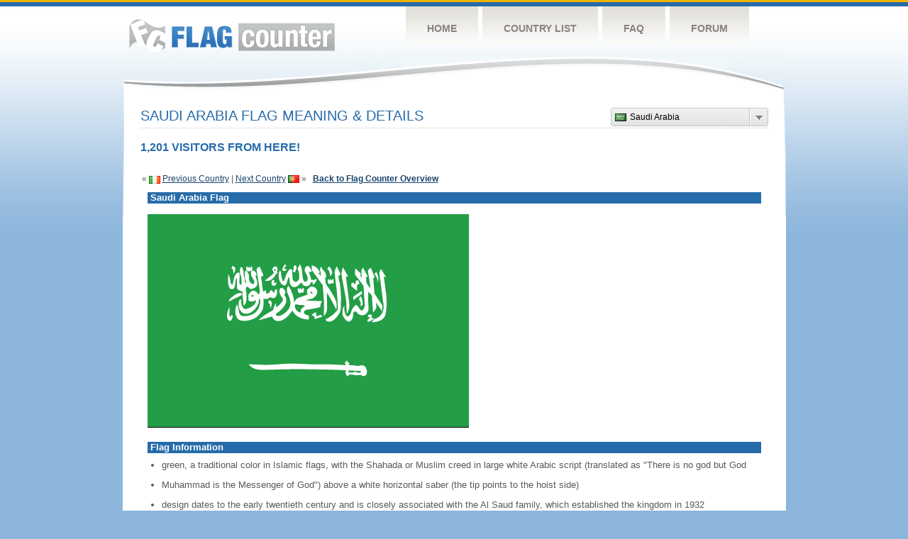

--- FILE ---
content_type: text/html
request_url: https://s05.flagcounter.com/flag_details/sa/Doy
body_size: 34477
content:
<!DOCTYPE html PUBLIC "-//W3C//DTD XHTML 1.0 Transitional//EN" "http://www.w3.org/TR/xhtml1/DTD/xhtml1-transitional.dtd">
<html xmlns="http://www.w3.org/1999/xhtml">
<head>
	<meta http-equiv="Content-type" content="text/html; charset=utf-8" />
	<meta name="robots" content="noindex" />
	<title>Flag Counter &raquo; Saudi Arabia</title>
	<link rel="stylesheet" href="/css/style.css" type="text/css" media="all" />

	<script src="/js/jquery-1.9.0.min.js" type="text/javascript"></script>
	<script src="/js/jquery.dd.min.js" type="text/javascript"></script>
	<link rel="stylesheet" type="text/css" href="/css/msdropdown/dd.css" />
</head>
<body onload="initialize()">
	<!-- Shell -->
	<div class="shell">
		<!-- Header -->
		<div id="header">
			<!-- Logo -->
			<h1 id="logo"><a href="/index.html">Flag Counter</a></h1>
			<!-- END Logo -->
			<!-- Navigation -->
			<div class="navigation">
				<ul>
				    <li><a href="/index.html">Home</a></li>
				    <li><a href="/countries.html">Country List</a></li>
				    <li><a href="/faq.html">FAQ</a></li>
				    <li><a href="https://flagcounter.boardhost.com/">Forum</a></li>
				</ul>
			</div>
			<!-- END Navigation -->
		</div>
		<!-- END Header -->
		<div class="cl">&nbsp;</div>
		<!-- Content -->
		<div id="content">

			<!-- News -->
			<div class="news">
				<!-- Post -->
				<div class="post"><a name=top></a>
<select name="filter" id="filter" onchange="window.open(this.options[this.selectedIndex].value,'_top')" style="float:right;"><option value="https://s05.flagcounter.com/flag_details/us/Doy" data-image="https://cdn.boardhost.com/flags/us.png">United States</option><option value="https://s05.flagcounter.com/flag_details/kr/Doy" data-image="https://cdn.boardhost.com/flags/kr.png">South Korea</option><option value="https://s05.flagcounter.com/flag_details/sg/Doy" data-image="https://cdn.boardhost.com/flags/sg.png">Singapore</option><option value="https://s05.flagcounter.com/flag_details/ca/Doy" data-image="https://cdn.boardhost.com/flags/ca.png">Canada</option><option value="https://s05.flagcounter.com/flag_details/gb/Doy" data-image="https://cdn.boardhost.com/flags/gb.png">United Kingdom</option><option value="https://s05.flagcounter.com/flag_details/cn/Doy" data-image="https://cdn.boardhost.com/flags/cn.png">China</option><option value="https://s05.flagcounter.com/flag_details/ph/Doy" data-image="https://cdn.boardhost.com/flags/ph.png">Philippines</option><option value="https://s05.flagcounter.com/flag_details/au/Doy" data-image="https://cdn.boardhost.com/flags/au.png">Australia</option><option value="https://s05.flagcounter.com/flag_details/br/Doy" data-image="https://cdn.boardhost.com/flags/br.png">Brazil</option><option value="https://s05.flagcounter.com/flag_details/es/Doy" data-image="https://cdn.boardhost.com/flags/es.png">Spain</option><option value="https://s05.flagcounter.com/flag_details/fr/Doy" data-image="https://cdn.boardhost.com/flags/fr.png">France</option><option value="https://s05.flagcounter.com/flag_details/de/Doy" data-image="https://cdn.boardhost.com/flags/de.png">Germany</option><option value="https://s05.flagcounter.com/flag_details/my/Doy" data-image="https://cdn.boardhost.com/flags/my.png">Malaysia</option><option value="https://s05.flagcounter.com/flag_details/ru/Doy" data-image="https://cdn.boardhost.com/flags/ru.png">Russia</option><option value="https://s05.flagcounter.com/flag_details/jp/Doy" data-image="https://cdn.boardhost.com/flags/jp.png">Japan</option><option value="https://s05.flagcounter.com/flag_details/id/Doy" data-image="https://cdn.boardhost.com/flags/id.png">Indonesia</option><option value="https://s05.flagcounter.com/flag_details/th/Doy" data-image="https://cdn.boardhost.com/flags/th.png">Thailand</option><option value="https://s05.flagcounter.com/flag_details/in/Doy" data-image="https://cdn.boardhost.com/flags/in.png">India</option><option value="https://s05.flagcounter.com/flag_details/pl/Doy" data-image="https://cdn.boardhost.com/flags/pl.png">Poland</option><option value="https://s05.flagcounter.com/flag_details/tr/Doy" data-image="https://cdn.boardhost.com/flags/tr.png">Turkey</option><option value="https://s05.flagcounter.com/flag_details/mx/Doy" data-image="https://cdn.boardhost.com/flags/mx.png">Mexico</option><option value="https://s05.flagcounter.com/flag_details/it/Doy" data-image="https://cdn.boardhost.com/flags/it.png">Italy</option><option value="https://s05.flagcounter.com/flag_details/hk/Doy" data-image="https://cdn.boardhost.com/flags/hk.png">Hong Kong</option><option value="https://s05.flagcounter.com/flag_details/vn/Doy" data-image="https://cdn.boardhost.com/flags/vn.png">Vietnam</option><option value="https://s05.flagcounter.com/flag_details/nl/Doy" data-image="https://cdn.boardhost.com/flags/nl.png">Netherlands</option><option value="https://s05.flagcounter.com/flag_details/co/Doy" data-image="https://cdn.boardhost.com/flags/co.png">Colombia</option><option value="https://s05.flagcounter.com/flag_details/ua/Doy" data-image="https://cdn.boardhost.com/flags/ua.png">Ukraine</option><option value="https://s05.flagcounter.com/flag_details/ar/Doy" data-image="https://cdn.boardhost.com/flags/ar.png">Argentina</option><option value="https://s05.flagcounter.com/flag_details/cz/Doy" data-image="https://cdn.boardhost.com/flags/cz.png">Czech Republic</option><option value="https://s05.flagcounter.com/flag_details/nz/Doy" data-image="https://cdn.boardhost.com/flags/nz.png">New Zealand</option><option value="https://s05.flagcounter.com/flag_details/tw/Doy" data-image="https://cdn.boardhost.com/flags/tw.png">Taiwan</option><option value="https://s05.flagcounter.com/flag_details/se/Doy" data-image="https://cdn.boardhost.com/flags/se.png">Sweden</option><option value="https://s05.flagcounter.com/flag_details/cl/Doy" data-image="https://cdn.boardhost.com/flags/cl.png">Chile</option><option value="https://s05.flagcounter.com/flag_details/ch/Doy" data-image="https://cdn.boardhost.com/flags/ch.png">Switzerland</option><option value="https://s05.flagcounter.com/flag_details/no/Doy" data-image="https://cdn.boardhost.com/flags/no.png">Norway</option><option value="https://s05.flagcounter.com/flag_details/be/Doy" data-image="https://cdn.boardhost.com/flags/be.png">Belgium</option><option value="https://s05.flagcounter.com/flag_details/ae/Doy" data-image="https://cdn.boardhost.com/flags/ae.png">United Arab Emirates</option><option value="https://s05.flagcounter.com/flag_details/hu/Doy" data-image="https://cdn.boardhost.com/flags/hu.png">Hungary</option><option value="https://s05.flagcounter.com/flag_details/ie/Doy" data-image="https://cdn.boardhost.com/flags/ie.png">Ireland</option><option value="https://s05.flagcounter.com/flag_details/sa/Doy" data-image="https://cdn.boardhost.com/flags/sa.png" selected>Saudi Arabia</option><option value="https://s05.flagcounter.com/flag_details/pt/Doy" data-image="https://cdn.boardhost.com/flags/pt.png">Portugal</option><option value="https://s05.flagcounter.com/flag_details/ro/Doy" data-image="https://cdn.boardhost.com/flags/ro.png">Romania</option><option value="https://s05.flagcounter.com/flag_details/fi/Doy" data-image="https://cdn.boardhost.com/flags/fi.png">Finland</option><option value="https://s05.flagcounter.com/flag_details/at/Doy" data-image="https://cdn.boardhost.com/flags/at.png">Austria</option><option value="https://s05.flagcounter.com/flag_details/pe/Doy" data-image="https://cdn.boardhost.com/flags/pe.png">Peru</option><option value="https://s05.flagcounter.com/flag_details/za/Doy" data-image="https://cdn.boardhost.com/flags/za.png">South Africa</option><option value="https://s05.flagcounter.com/flag_details/ir/Doy" data-image="https://cdn.boardhost.com/flags/ir.png">Iran</option><option value="https://s05.flagcounter.com/flag_details/kh/Doy" data-image="https://cdn.boardhost.com/flags/kh.png">Cambodia</option><option value="https://s05.flagcounter.com/flag_details/dk/Doy" data-image="https://cdn.boardhost.com/flags/dk.png">Denmark</option><option value="https://s05.flagcounter.com/flag_details/bg/Doy" data-image="https://cdn.boardhost.com/flags/bg.png">Bulgaria</option><option value="https://s05.flagcounter.com/flag_details/pk/Doy" data-image="https://cdn.boardhost.com/flags/pk.png">Pakistan</option><option value="https://s05.flagcounter.com/flag_details/kz/Doy" data-image="https://cdn.boardhost.com/flags/kz.png">Kazakhstan</option><option value="https://s05.flagcounter.com/flag_details/il/Doy" data-image="https://cdn.boardhost.com/flags/il.png">Israel</option><option value="https://s05.flagcounter.com/flag_details/gr/Doy" data-image="https://cdn.boardhost.com/flags/gr.png">Greece</option><option value="https://s05.flagcounter.com/flag_details/hr/Doy" data-image="https://cdn.boardhost.com/flags/hr.png">Croatia</option><option value="https://s05.flagcounter.com/flag_details/eg/Doy" data-image="https://cdn.boardhost.com/flags/eg.png">Egypt</option><option value="https://s05.flagcounter.com/flag_details/sk/Doy" data-image="https://cdn.boardhost.com/flags/sk.png">Slovakia</option><option value="https://s05.flagcounter.com/flag_details/cr/Doy" data-image="https://cdn.boardhost.com/flags/cr.png">Costa Rica</option><option value="https://s05.flagcounter.com/flag_details/ma/Doy" data-image="https://cdn.boardhost.com/flags/ma.png">Morocco</option><option value="https://s05.flagcounter.com/flag_details/mn/Doy" data-image="https://cdn.boardhost.com/flags/mn.png">Mongolia</option><option value="https://s05.flagcounter.com/flag_details/lt/Doy" data-image="https://cdn.boardhost.com/flags/lt.png">Lithuania</option><option value="https://s05.flagcounter.com/flag_details/dz/Doy" data-image="https://cdn.boardhost.com/flags/dz.png">Algeria</option><option value="https://s05.flagcounter.com/flag_details/ec/Doy" data-image="https://cdn.boardhost.com/flags/ec.png">Ecuador</option><option value="https://s05.flagcounter.com/flag_details/rs/Doy" data-image="https://cdn.boardhost.com/flags/rs.png">Serbia</option><option value="https://s05.flagcounter.com/flag_details/lk/Doy" data-image="https://cdn.boardhost.com/flags/lk.png">Sri Lanka</option><option value="https://s05.flagcounter.com/flag_details/uz/Doy" data-image="https://cdn.boardhost.com/flags/uz.png">Uzbekistan</option><option value="https://s05.flagcounter.com/flag_details/by/Doy" data-image="https://cdn.boardhost.com/flags/by.png">Belarus</option><option value="https://s05.flagcounter.com/flag_details/mm/Doy" data-image="https://cdn.boardhost.com/flags/mm.png">Myanmar</option><option value="https://s05.flagcounter.com/flag_details/si/Doy" data-image="https://cdn.boardhost.com/flags/si.png">Slovenia</option><option value="https://s05.flagcounter.com/flag_details/tn/Doy" data-image="https://cdn.boardhost.com/flags/tn.png">Tunisia</option><option value="https://s05.flagcounter.com/flag_details/bd/Doy" data-image="https://cdn.boardhost.com/flags/bd.png">Bangladesh</option><option value="https://s05.flagcounter.com/flag_details/bn/Doy" data-image="https://cdn.boardhost.com/flags/bn.png">Brunei Darussalam</option><option value="https://s05.flagcounter.com/flag_details/lv/Doy" data-image="https://cdn.boardhost.com/flags/lv.png">Latvia</option><option value="https://s05.flagcounter.com/flag_details/qa/Doy" data-image="https://cdn.boardhost.com/flags/qa.png">Qatar</option><option value="https://s05.flagcounter.com/flag_details/mt/Doy" data-image="https://cdn.boardhost.com/flags/mt.png">Malta</option><option value="https://s05.flagcounter.com/flag_details/kw/Doy" data-image="https://cdn.boardhost.com/flags/kw.png">Kuwait</option><option value="https://s05.flagcounter.com/flag_details/ee/Doy" data-image="https://cdn.boardhost.com/flags/ee.png">Estonia</option><option value="https://s05.flagcounter.com/flag_details/iq/Doy" data-image="https://cdn.boardhost.com/flags/iq.png">Iraq</option><option value="https://s05.flagcounter.com/flag_details/ve/Doy" data-image="https://cdn.boardhost.com/flags/ve.png">Venezuela</option><option value="https://s05.flagcounter.com/flag_details/sv/Doy" data-image="https://cdn.boardhost.com/flags/sv.png">El Salvador</option><option value="https://s05.flagcounter.com/flag_details/md/Doy" data-image="https://cdn.boardhost.com/flags/md.png">Moldova</option><option value="https://s05.flagcounter.com/flag_details/np/Doy" data-image="https://cdn.boardhost.com/flags/np.png">Nepal</option><option value="https://s05.flagcounter.com/flag_details/om/Doy" data-image="https://cdn.boardhost.com/flags/om.png">Oman</option><option value="https://s05.flagcounter.com/flag_details/ge/Doy" data-image="https://cdn.boardhost.com/flags/ge.png">Georgia</option><option value="https://s05.flagcounter.com/flag_details/pa/Doy" data-image="https://cdn.boardhost.com/flags/pa.png">Panama</option><option value="https://s05.flagcounter.com/flag_details/az/Doy" data-image="https://cdn.boardhost.com/flags/az.png">Azerbaijan</option><option value="https://s05.flagcounter.com/flag_details/gt/Doy" data-image="https://cdn.boardhost.com/flags/gt.png">Guatemala</option><option value="https://s05.flagcounter.com/flag_details/pr/Doy" data-image="https://cdn.boardhost.com/flags/pr.png">Puerto Rico</option><option value="https://s05.flagcounter.com/flag_details/ba/Doy" data-image="https://cdn.boardhost.com/flags/ba.png">Bosnia and Herzegovina</option><option value="https://s05.flagcounter.com/flag_details/ng/Doy" data-image="https://cdn.boardhost.com/flags/ng.png">Nigeria</option><option value="https://s05.flagcounter.com/flag_details/uy/Doy" data-image="https://cdn.boardhost.com/flags/uy.png">Uruguay</option><option value="https://s05.flagcounter.com/flag_details/jo/Doy" data-image="https://cdn.boardhost.com/flags/jo.png">Jordan</option><option value="https://s05.flagcounter.com/flag_details/ci/Doy" data-image="https://cdn.boardhost.com/flags/ci.png">Cote D'Ivoire</option><option value="https://s05.flagcounter.com/flag_details/cy/Doy" data-image="https://cdn.boardhost.com/flags/cy.png">Cyprus</option><option value="https://s05.flagcounter.com/flag_details/mo/Doy" data-image="https://cdn.boardhost.com/flags/mo.png">Macao</option><option value="https://s05.flagcounter.com/flag_details/lu/Doy" data-image="https://cdn.boardhost.com/flags/lu.png">Luxembourg</option><option value="https://s05.flagcounter.com/flag_details/kg/Doy" data-image="https://cdn.boardhost.com/flags/kg.png">Kyrgyzstan</option><option value="https://s05.flagcounter.com/flag_details/lb/Doy" data-image="https://cdn.boardhost.com/flags/lb.png">Lebanon</option><option value="https://s05.flagcounter.com/flag_details/gu/Doy" data-image="https://cdn.boardhost.com/flags/gu.png">Guam</option><option value="https://s05.flagcounter.com/flag_details/bh/Doy" data-image="https://cdn.boardhost.com/flags/bh.png">Bahrain</option><option value="https://s05.flagcounter.com/flag_details/do/Doy" data-image="https://cdn.boardhost.com/flags/do.png">Dominican Republic</option><option value="https://s05.flagcounter.com/flag_details/am/Doy" data-image="https://cdn.boardhost.com/flags/am.png">Armenia</option><option value="https://s05.flagcounter.com/flag_details/ni/Doy" data-image="https://cdn.boardhost.com/flags/ni.png">Nicaragua</option><option value="https://s05.flagcounter.com/flag_details/bo/Doy" data-image="https://cdn.boardhost.com/flags/bo.png">Bolivia</option><option value="https://s05.flagcounter.com/flag_details/la/Doy" data-image="https://cdn.boardhost.com/flags/la.png">Laos</option><option value="https://s05.flagcounter.com/flag_details/hn/Doy" data-image="https://cdn.boardhost.com/flags/hn.png">Honduras</option><option value="https://s05.flagcounter.com/flag_details/ke/Doy" data-image="https://cdn.boardhost.com/flags/ke.png">Kenya</option><option value="https://s05.flagcounter.com/flag_details/mk/Doy" data-image="https://cdn.boardhost.com/flags/mk.png">North Macedonia</option><option value="https://s05.flagcounter.com/flag_details/sn/Doy" data-image="https://cdn.boardhost.com/flags/sn.png">Senegal</option><option value="https://s05.flagcounter.com/flag_details/gh/Doy" data-image="https://cdn.boardhost.com/flags/gh.png">Ghana</option><option value="https://s05.flagcounter.com/flag_details/af/Doy" data-image="https://cdn.boardhost.com/flags/af.png">Afghanistan</option><option value="https://s05.flagcounter.com/flag_details/re/Doy" data-image="https://cdn.boardhost.com/flags/re.png">Reunion</option><option value="https://s05.flagcounter.com/flag_details/tt/Doy" data-image="https://cdn.boardhost.com/flags/tt.png">Trinidad and Tobago</option><option value="https://s05.flagcounter.com/flag_details/ly/Doy" data-image="https://cdn.boardhost.com/flags/ly.png">Libya</option><option value="https://s05.flagcounter.com/flag_details/al/Doy" data-image="https://cdn.boardhost.com/flags/al.png">Albania</option><option value="https://s05.flagcounter.com/flag_details/et/Doy" data-image="https://cdn.boardhost.com/flags/et.png">Ethiopia</option><option value="https://s05.flagcounter.com/flag_details/mv/Doy" data-image="https://cdn.boardhost.com/flags/mv.png">Maldives</option><option value="https://s05.flagcounter.com/flag_details/ye/Doy" data-image="https://cdn.boardhost.com/flags/ye.png">Yemen</option><option value="https://s05.flagcounter.com/flag_details/ps/Doy" data-image="https://cdn.boardhost.com/flags/ps.png">Palestinian Territory</option><option value="https://s05.flagcounter.com/flag_details/mg/Doy" data-image="https://cdn.boardhost.com/flags/mg.png">Madagascar</option><option value="https://s05.flagcounter.com/flag_details/py/Doy" data-image="https://cdn.boardhost.com/flags/py.png">Paraguay</option><option value="https://s05.flagcounter.com/flag_details/is/Doy" data-image="https://cdn.boardhost.com/flags/is.png">Iceland</option><option value="https://s05.flagcounter.com/flag_details/mu/Doy" data-image="https://cdn.boardhost.com/flags/mu.png">Mauritius</option><option value="https://s05.flagcounter.com/flag_details/ao/Doy" data-image="https://cdn.boardhost.com/flags/ao.png">Angola</option><option value="https://s05.flagcounter.com/flag_details/sy/Doy" data-image="https://cdn.boardhost.com/flags/sy.png">Syria</option><option value="https://s05.flagcounter.com/flag_details/jm/Doy" data-image="https://cdn.boardhost.com/flags/jm.png">Jamaica</option><option value="https://s05.flagcounter.com/flag_details/tz/Doy" data-image="https://cdn.boardhost.com/flags/tz.png">Tanzania</option><option value="https://s05.flagcounter.com/flag_details/fj/Doy" data-image="https://cdn.boardhost.com/flags/fj.png">Fiji</option><option value="https://s05.flagcounter.com/flag_details/ug/Doy" data-image="https://cdn.boardhost.com/flags/ug.png">Uganda</option><option value="https://s05.flagcounter.com/flag_details/sd/Doy" data-image="https://cdn.boardhost.com/flags/sd.png">Sudan</option><option value="https://s05.flagcounter.com/flag_details/so/Doy" data-image="https://cdn.boardhost.com/flags/so.png">Somalia</option><option value="https://s05.flagcounter.com/flag_details/cu/Doy" data-image="https://cdn.boardhost.com/flags/cu.png">Cuba</option><option value="https://s05.flagcounter.com/flag_details/nc/Doy" data-image="https://cdn.boardhost.com/flags/nc.png">New Caledonia</option><option value="https://s05.flagcounter.com/flag_details/gp/Doy" data-image="https://cdn.boardhost.com/flags/gp.png">Guadeloupe</option><option value="https://s05.flagcounter.com/flag_details/mq/Doy" data-image="https://cdn.boardhost.com/flags/mq.png">Martinique</option><option value="https://s05.flagcounter.com/flag_details/cm/Doy" data-image="https://cdn.boardhost.com/flags/cm.png">Cameroon</option><option value="https://s05.flagcounter.com/flag_details/me/Doy" data-image="https://cdn.boardhost.com/flags/me.png">Montenegro</option><option value="https://s05.flagcounter.com/flag_details/bt/Doy" data-image="https://cdn.boardhost.com/flags/bt.png">Bhutan</option><option value="https://s05.flagcounter.com/flag_details/mp/Doy" data-image="https://cdn.boardhost.com/flags/mp.png">Northern Mariana Islands</option><option value="https://s05.flagcounter.com/flag_details/bf/Doy" data-image="https://cdn.boardhost.com/flags/bf.png">Burkina Faso</option><option value="https://s05.flagcounter.com/flag_details/pf/Doy" data-image="https://cdn.boardhost.com/flags/pf.png">French Polynesia</option><option value="https://s05.flagcounter.com/flag_details/bs/Doy" data-image="https://cdn.boardhost.com/flags/bs.png">Bahamas</option><option value="https://s05.flagcounter.com/flag_details/mz/Doy" data-image="https://cdn.boardhost.com/flags/mz.png">Mozambique</option><option value="https://s05.flagcounter.com/flag_details/bb/Doy" data-image="https://cdn.boardhost.com/flags/bb.png">Barbados</option><option value="https://s05.flagcounter.com/flag_details/rw/Doy" data-image="https://cdn.boardhost.com/flags/rw.png">Rwanda</option><option value="https://s05.flagcounter.com/flag_details/dj/Doy" data-image="https://cdn.boardhost.com/flags/dj.png">Djibouti</option><option value="https://s05.flagcounter.com/flag_details/bj/Doy" data-image="https://cdn.boardhost.com/flags/bj.png">Benin</option><option value="https://s05.flagcounter.com/flag_details/cv/Doy" data-image="https://cdn.boardhost.com/flags/cv.png">Cabo Verde</option><option value="https://s05.flagcounter.com/flag_details/zw/Doy" data-image="https://cdn.boardhost.com/flags/zw.png">Zimbabwe</option><option value="https://s05.flagcounter.com/flag_details/na/Doy" data-image="https://cdn.boardhost.com/flags/na.png">Namibia</option><option value="https://s05.flagcounter.com/flag_details/xk/Doy" data-image="https://cdn.boardhost.com/flags/xk.png">Kosovo</option><option value="https://s05.flagcounter.com/flag_details/tj/Doy" data-image="https://cdn.boardhost.com/flags/tj.png">Tajikistan</option><option value="https://s05.flagcounter.com/flag_details/bz/Doy" data-image="https://cdn.boardhost.com/flags/bz.png">Belize</option><option value="https://s05.flagcounter.com/flag_details/sr/Doy" data-image="https://cdn.boardhost.com/flags/sr.png">Suriname</option><option value="https://s05.flagcounter.com/flag_details/pg/Doy" data-image="https://cdn.boardhost.com/flags/pg.png">Papua New Guinea</option><option value="https://s05.flagcounter.com/flag_details/tg/Doy" data-image="https://cdn.boardhost.com/flags/tg.png">Togo</option><option value="https://s05.flagcounter.com/flag_details/bw/Doy" data-image="https://cdn.boardhost.com/flags/bw.png">Botswana</option><option value="https://s05.flagcounter.com/flag_details/ad/Doy" data-image="https://cdn.boardhost.com/flags/ad.png">Andorra</option><option value="https://s05.flagcounter.com/flag_details/tm/Doy" data-image="https://cdn.boardhost.com/flags/tm.png">Turkmenistan</option><option value="https://s05.flagcounter.com/flag_details/vg/Doy" data-image="https://cdn.boardhost.com/flags/vg.png">British Virgin Islands</option><option value="https://s05.flagcounter.com/flag_details/ky/Doy" data-image="https://cdn.boardhost.com/flags/ky.png">Cayman Islands</option><option value="https://s05.flagcounter.com/flag_details/im/Doy" data-image="https://cdn.boardhost.com/flags/im.png">Isle of Man</option><option value="https://s05.flagcounter.com/flag_details/zm/Doy" data-image="https://cdn.boardhost.com/flags/zm.png">Zambia</option><option value="https://s05.flagcounter.com/flag_details/sc/Doy" data-image="https://cdn.boardhost.com/flags/sc.png">Seychelles</option><option value="https://s05.flagcounter.com/flag_details/fo/Doy" data-image="https://cdn.boardhost.com/flags/fo.png">Faroe Islands</option><option value="https://s05.flagcounter.com/flag_details/ml/Doy" data-image="https://cdn.boardhost.com/flags/ml.png">Mali</option><option value="https://s05.flagcounter.com/flag_details/vi/Doy" data-image="https://cdn.boardhost.com/flags/vi.png">U.S. Virgin Islands</option><option value="https://s05.flagcounter.com/flag_details/je/Doy" data-image="https://cdn.boardhost.com/flags/je.png">Jersey</option><option value="https://s05.flagcounter.com/flag_details/ht/Doy" data-image="https://cdn.boardhost.com/flags/ht.png">Haiti</option><option value="https://s05.flagcounter.com/flag_details/mr/Doy" data-image="https://cdn.boardhost.com/flags/mr.png">Mauritania</option><option value="https://s05.flagcounter.com/flag_details/gg/Doy" data-image="https://cdn.boardhost.com/flags/gg.png">Guernsey</option><option value="https://s05.flagcounter.com/flag_details/bm/Doy" data-image="https://cdn.boardhost.com/flags/bm.png">Bermuda</option><option value="https://s05.flagcounter.com/flag_details/mw/Doy" data-image="https://cdn.boardhost.com/flags/mw.png">Malawi</option><option value="https://s05.flagcounter.com/flag_details/kp/Doy" data-image="https://cdn.boardhost.com/flags/kp.png">North Korea</option><option value="https://s05.flagcounter.com/flag_details/aw/Doy" data-image="https://cdn.boardhost.com/flags/aw.png">Aruba</option><option value="https://s05.flagcounter.com/flag_details/gd/Doy" data-image="https://cdn.boardhost.com/flags/gd.png">Grenada</option><option value="https://s05.flagcounter.com/flag_details/cw/Doy" data-image="https://cdn.boardhost.com/flags/cw.png">Curacao</option><option value="https://s05.flagcounter.com/flag_details/ga/Doy" data-image="https://cdn.boardhost.com/flags/ga.png">Gabon</option><option value="https://s05.flagcounter.com/flag_details/gm/Doy" data-image="https://cdn.boardhost.com/flags/gm.png">Gambia</option><option value="https://s05.flagcounter.com/flag_details/fm/Doy" data-image="https://cdn.boardhost.com/flags/fm.png">Micronesia</option><option value="https://s05.flagcounter.com/flag_details/tl/Doy" data-image="https://cdn.boardhost.com/flags/tl.png">Timor-Leste</option><option value="https://s05.flagcounter.com/flag_details/gf/Doy" data-image="https://cdn.boardhost.com/flags/gf.png">French Guiana</option><option value="https://s05.flagcounter.com/flag_details/as/Doy" data-image="https://cdn.boardhost.com/flags/as.png">American Samoa</option><option value="https://s05.flagcounter.com/flag_details/cd/Doy" data-image="https://cdn.boardhost.com/flags/cd.png">Democratic Republic of the Congo</option><option value="https://s05.flagcounter.com/flag_details/kn/Doy" data-image="https://cdn.boardhost.com/flags/kn.png">Saint Kitts and Nevis</option><option value="https://s05.flagcounter.com/flag_details/yt/Doy" data-image="https://cdn.boardhost.com/flags/yt.png">Mayotte</option><option value="https://s05.flagcounter.com/flag_details/mc/Doy" data-image="https://cdn.boardhost.com/flags/mc.png">Monaco</option><option value="https://s05.flagcounter.com/flag_details/ne/Doy" data-image="https://cdn.boardhost.com/flags/ne.png">Niger</option><option value="https://s05.flagcounter.com/flag_details/gn/Doy" data-image="https://cdn.boardhost.com/flags/gn.png">Guinea</option><option value="https://s05.flagcounter.com/flag_details/li/Doy" data-image="https://cdn.boardhost.com/flags/li.png">Liechtenstein</option><option value="https://s05.flagcounter.com/flag_details/bi/Doy" data-image="https://cdn.boardhost.com/flags/bi.png">Burundi</option><option value="https://s05.flagcounter.com/flag_details/gl/Doy" data-image="https://cdn.boardhost.com/flags/gl.png">Greenland</option><option value="https://s05.flagcounter.com/flag_details/dm/Doy" data-image="https://cdn.boardhost.com/flags/dm.png">Dominica</option><option value="https://s05.flagcounter.com/flag_details/lr/Doy" data-image="https://cdn.boardhost.com/flags/lr.png">Liberia</option><option value="https://s05.flagcounter.com/flag_details/ax/Doy" data-image="https://cdn.boardhost.com/flags/ax.png">Aland Islands</option><option value="https://s05.flagcounter.com/flag_details/pw/Doy" data-image="https://cdn.boardhost.com/flags/pw.png">Palau</option><option value="https://s05.flagcounter.com/flag_details/gq/Doy" data-image="https://cdn.boardhost.com/flags/gq.png">Equatorial Guinea</option><option value="https://s05.flagcounter.com/flag_details/cg/Doy" data-image="https://cdn.boardhost.com/flags/cg.png">Republic of the Congo</option><option value="https://s05.flagcounter.com/flag_details/sz/Doy" data-image="https://cdn.boardhost.com/flags/sz.png">Eswatini</option><option value="https://s05.flagcounter.com/flag_details/gi/Doy" data-image="https://cdn.boardhost.com/flags/gi.png">Gibraltar</option><option value="https://s05.flagcounter.com/flag_details/gy/Doy" data-image="https://cdn.boardhost.com/flags/gy.png">Guyana</option><option value="https://s05.flagcounter.com/flag_details/vu/Doy" data-image="https://cdn.boardhost.com/flags/vu.png">Vanuatu</option><option value="https://s05.flagcounter.com/flag_details/sl/Doy" data-image="https://cdn.boardhost.com/flags/sl.png">Sierra Leone</option><option value="https://s05.flagcounter.com/flag_details/ki/Doy" data-image="https://cdn.boardhost.com/flags/ki.png">Kiribati</option><option value="https://s05.flagcounter.com/flag_details/pm/Doy" data-image="https://cdn.boardhost.com/flags/pm.png">Saint Pierre and Miquelon</option><option value="https://s05.flagcounter.com/flag_details/tc/Doy" data-image="https://cdn.boardhost.com/flags/tc.png">Turks and Caicos Islands</option><option value="https://s05.flagcounter.com/flag_details/sx/Doy" data-image="https://cdn.boardhost.com/flags/sx.png">Sint Maarten</option><option value="https://s05.flagcounter.com/flag_details/tv/Doy" data-image="https://cdn.boardhost.com/flags/tv.png">Tuvalu</option><option value="https://s05.flagcounter.com/flag_details/st/Doy" data-image="https://cdn.boardhost.com/flags/st.png">Sao Tome and Principe</option><option value="https://s05.flagcounter.com/flag_details/ai/Doy" data-image="https://cdn.boardhost.com/flags/ai.png">Anguilla</option><option value="https://s05.flagcounter.com/flag_details/mh/Doy" data-image="https://cdn.boardhost.com/flags/mh.png">Marshall Islands</option><option value="https://s05.flagcounter.com/flag_details/io/Doy" data-image="https://cdn.boardhost.com/flags/io.png">British Indian Ocean Territory</option><option value="https://s05.flagcounter.com/flag_details/sm/Doy" data-image="https://cdn.boardhost.com/flags/sm.png">San Marino</option><option value="https://s05.flagcounter.com/flag_details/vc/Doy" data-image="https://cdn.boardhost.com/flags/vc.png">Saint Vincent and the Grenadines</option><option value="https://s05.flagcounter.com/flag_details/sb/Doy" data-image="https://cdn.boardhost.com/flags/sb.png">Solomon Islands</option><option value="https://s05.flagcounter.com/flag_details/ag/Doy" data-image="https://cdn.boardhost.com/flags/ag.png">Antigua and Barbuda</option><option value="https://s05.flagcounter.com/flag_details/ck/Doy" data-image="https://cdn.boardhost.com/flags/ck.png">Cook Islands</option><option value="https://s05.flagcounter.com/flag_details/lc/Doy" data-image="https://cdn.boardhost.com/flags/lc.png">Saint Lucia</option><option value="https://s05.flagcounter.com/flag_details/an/Doy" data-image="https://cdn.boardhost.com/flags/an.png">Netherlands Antilles</option></select><h1>Saudi Arabia Flag Meaning & Details<span></span></h1><font color="#266BAA" size="3"><b>1,201 VISITORS FROM HERE!</b></font><table border=0 width=100%><tr><td valign=top><br><br>&laquo; <a href=/flag_details/ie/Doy><img src=https://cdn.boardhost.com/flags/ie.png border=0 align=absbottom></a> <a href=/flag_details/ie/Doy style="text-decoration:none;"><u>Previous Country</u></a> | <a href=/flag_details/pt/Doy style="text-decoration:none;"><u>Next Country</u></a> <a href=/flag_details/pt/Doy><img src=https://cdn.boardhost.com/flags/pt.png border=0 align=absmiddle></a> &raquo;&nbsp;&nbsp;&nbsp;<a href=/more/Doy style="text-decoration:none;"><b><u>Back to Flag Counter Overview</u></b></a></td><td align=right valign=bottom></td></tr></table><table border=0 width=100% cellspacing=10><tr><td colspan=2 bgcolor=#266CAA style="padding:1px;">&nbsp;<font face=arial size=2 color=#FFFFFF><b>Saudi Arabia Flag</b></font></td></tr><tr><td colspan=2><img src=https://cdn.boardhost.com/factbookflags/sa-lgflag.gif style="margin-left:0px;margin-top:5px;margin-bottom:9px;"></td></tr><tr><td colspan=2 bgcolor=#266CAA style="padding:1px;">&nbsp;<font face=arial size=2 color=#FFFFFF><b>Flag Information</b></font></td></tr><tr><td colspan=2 cellpadding=5><font face=arial size=2><ul style="margin-left:20px;"><li> green, a traditional color in Islamic flags, with the Shahada or Muslim creed in large white Arabic script (translated as "There is no god but God<br><br><li> Muhammad is the Messenger of God") above a white horizontal saber (the tip points to the hoist side)<br><br><li> design dates to the early twentieth century and is closely associated with the Al Saud family, which established the kingdom in 1932<br><br><li> the flag is manufactured with differing obverse and reverse sides so that the Shahada reads - and the sword points - correctly from right to left on both sides   <br><img src=http://cdn.boardhost.com/invisible.gif height=7><br><i>note:</i>  the only national flag to display an inscription as its principal design<br><br><li> one of only three national flags that differ on their obverse and reverse sides - the others are Moldova and Paraguay </ul></td></tr></table></table><p><br>&nbsp;&nbsp;&nbsp;&nbsp;&nbsp;<a href="/factbook/sa/Doy"><b><u>Learn more about Saudi Arabia &raquo;</u></b></a></font></font><br><br><br>
&nbsp;&nbsp;&nbsp;&nbsp;&nbsp;Source: <b>CIA - <i>The World Factbook</i></b></font>
</blockquote>

</td>
</tr>
</table>
		</div>
				<!-- END Post -->
				
<script language="javascript">
$(document).ready(function(e) {
try {
$("body select").msDropDown();
} catch(e) {
alert(e.message);
}
});
</script>
				<div class="cl">&nbsp;</div>
				<h1 id="logo2"><a href="/index.html">Flag Counter</a></h1>
				<div class="cl">&nbsp;</div>
			</div>
			<!-- END News -->
		</div>
		<!-- END Content -->
	</div>
	<!-- END Shell -->
	<!-- Footer -->
	<div id="footer">
		<div class="shell">
			<div class="cl">&nbsp;</div>
			<p class="left"><a href="/contact.html">Contact</a>  |  <a href="/terms.html">Terms of Service</a> | <a href="/privacy.html">Privacy Policy</a> | &copy; <a href=https://boardhost.com>Boardhost.com, Inc.</a>  	
			</p>
			<p class="right">
			<font color=#ffffff>This product includes GeoLite2 data created by MaxMind, available from <a href="https://www.maxmind.com"><font color=#ffffff><u>https://www.maxmind.com/</u></font></a>.</font>
			</p>
			<div class="cl">&nbsp;</div>
		</div>
	</div>
	<!-- END Footer -->
</body>
</html>

